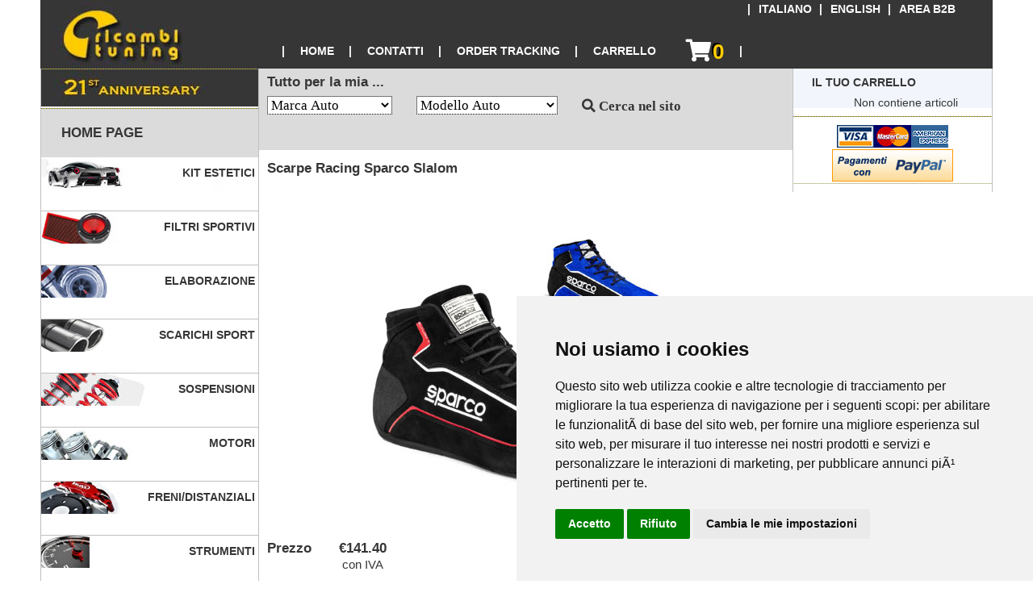

--- FILE ---
content_type: text/html
request_url: https://www.ricambituning.it/product1.asp?id=842&cat=49
body_size: 9169
content:

<!DOCTYPE html>
<html lang="it">
<head>
<meta http-equiv="Content-Type" content="text/html; charset=utf-8">
<meta name="description" content="Scarpe Racing Sparco Slalom   Sono gli stivaletti utilizzati dai grandi campioni del Motorsport. Tomaia in morbida pelle scamosciata e nuovo design ergonomico del retro caviglia e la suola a pianta stretta antiscivolo.">
<title>Scarpe Racing Sparco Slalom   - Ricambi Tuning - Store</title>
<meta name="viewport" content="width=device-width, initial-scale=1.0">
<link href="/itp25.css" rel="stylesheet" type="text/css">
<link href="/aaa/style2.css" rel="stylesheet" type="text/css">
<link href="/itpmodalpop25.css" rel="stylesheet" type="text/css">
<meta name="author" content="IT Persuasion">
<meta name="copyright" content="IT Persuasion 2004-2026">
<script src="/js/jquery-2.1.0.min.js"></script>
<script type="text/javascript" src="/js/css-toggle.js"></script>
<script type="text/javascript" src="/js/popw.js"></script>
<script src="/js/nivo-lightbox.js"></script>
<script src="/aaa/app2.js"></script>
<link href="/js/nivo-lightbox.css" rel="stylesheet" type="text/css">
<link href="/js/nivo-themes/default.css" rel="stylesheet" type="text/css">
<script>
$(document).ready(function(){
	$('a').nivoLightbox();
});
</script>

</head>
<body>
<div class="header">

<link rel="stylesheet" href="https://use.fontawesome.com/releases/v5.2.0/css/all.css" integrity="sha384-hWVjflwFxL6sNzntih27bfxkr27PmbbK/iSvJ+a4+0owXq79v+lsFkW54bOGbiDQ" crossorigin="anonymous">

<div id="buga">
<div class="langmenu">
   <ul>
      <li>&#124;</li>
      <li><a href="/product1.asp?id=842&cat=49" rel="alternate" hreflang="it">ITALIANO</a><link rel="alternate" hreflang="it" href="https://www.ricambituning.it/product1.asp?id=842&cat=49"></li>
      <li>&#124;</li>
      <li><a href="/en/product1.asp?id=842&cat=49" rel="alternate" hreflang="en">ENGLISH</a><link rel="alternate" hreflang="en" href="https://www.ricambituning.it/en/product1.asp?id=842&cat=49"></li>
      <li>&#124;</li>
      <li><a href="/B2B.asp" rel="alternate" hreflang="it">AREA B2B</a><link rel="alternate" hreflang="it" href="https://www.ricambituning.it/B2B.asp"></li>
   </ul>
</div>
<div class="headmenu">
   <ul>
      <li>&#124;</li>
      <li><a href="/">HOME</a></li>
      <li>&#124;</li>
      <li><a href="/contactit.asp">CONTATTI</a></li>
      <li>&#124;</li>
      <li><a href="/orderfind.asp">ORDER TRACKING</a></li>
      <li>&#124;</li>
      <li><a href="/viewbasket.asp">CARRELLO</a></li>
	  <li><a href="/viewbasket.asp"><i class="fas fa-shopping-cart fa-2x"></i><span id="cart-mobi2" class="cartCount">0</span></a></li>
      <li>&#124;</li>
   </ul>
</div>
<nav id="mobi-menu">
     <ul class="nav-bar">
          <li><a href="/" title="Homepage"><i class="fas fa-home fa-xs"></i></a></li>
          <li><a href="/contactit.asp" title="Mail"><i class="fas fa-at fa-xs"></i></a></li>
          <li><a href="tel:01119700301" title="Telefona"><i class="fas fa-phone fa-xs"></i></a></li>
          <li><a href="/orderfind.asp" title="Ordini"><i class="fas fa-truck fa-xs"></i></a></li>
          <li><a href="/viewbasket.asp" title="Carrello"><i class="fas fa-shopping-cart fa-xs"></i><span id="cart-mobi" class="cartCount">0</span></a></li>
     </ul>
</nav>
</div><div id=alert--basket class="yellToggl modal"><div class=modal-content><div class=modal-header id=continue_shopping2><span class=close>&times;</span><h2>Aggiornamento carrello</h2></div><div id=txt-alert--basket class="modal-body like2"></div><div class=modal-footer><button type=button class="cartBtnMod1 cartBtnModWdt" onClick="location.href='/viewbasket.asp';">VAI AL CARRELLO&nbsp;&nbsp;&gt;&gt;</button>&nbsp;&nbsp;&nbsp;&nbsp;<button id=continue_shopping type=button class="cartBtnMod1 cartBtnMod2 cartBtnModWdt" style=width:100>CONTINUA SHOPPING</button></div><div class=modal-footer></div></div></div>
</div>
<div class="row">
<div class="col-3 col-m-3 menu">

<div class="navmenumobile nmmtog">
<a href="#" onclick="tg_vis02('mnumob1'); tg_vis02('mnumob2'); tg_vis02('menu');"> MENU</a>
</div>
<div id="mnumob1">
<div class="bannerCell lntog"  title="LnvPri">
            <div class="titleBar"><img height=35 alt="Bullet" 
            src="/images/diamond_titlebar.gif" width=26 align="absMiddle"><span class="titleTxt">PER AUTO</span></div>
			<script src="/js/searcher.js" type="text/javascript"></script> 
			<script src="/public/searcher2.js" type="text/javascript"></script> 
			<script src="/js/searcher3.js" type="text/javascript"></script> 			          
			<form action="https://www.ricambituning.it/automobile.asp?mn=" method="post" name="f1left" onsubmit='return false;'>
                <select class="input leftnvcarsrch" style="margin-left: 5%; margin-bottom:15px; width:90%" id="ln1" name="ln1" onChange="relate(this.form,0,this.selectedIndex)">
                <option value='Other'>Marca Auto</option>
	<option value='ABARTH'>ABARTH</option><option value='ALFA ROMEO'>ALFA ROMEO</option><option value='ASIA MOTORS'>ASIA MOTORS</option><option value='ASTON MARTIN'>ASTON MARTIN</option><option value='AUDI'>AUDI</option><option value='AUTOBIANCHI'>AUTOBIANCHI</option><option value='BMW'>BMW</option><option value='CHEVROLET'>CHEVROLET</option><option value='CHRYSLER'>CHRYSLER</option><option value='CITROEN'>CITROEN</option><option value='CUPRA'>CUPRA</option><option value='DACIA'>DACIA</option><option value='DAEWOO'>DAEWOO</option><option value='DAIHATSU'>DAIHATSU</option><option value='DODGE'>DODGE</option><option value='DS'>DS</option><option value='FERRARI'>FERRARI</option><option value='FIAT'>FIAT</option><option value='FORD'>FORD</option><option value='GREAT WALL'>GREAT WALL</option><option value='HONDA'>HONDA</option><option value='HUMMER'>HUMMER</option><option value='HYUNDAI'>HYUNDAI</option><option value='INFINITI'>INFINITI</option><option value='INNOCENTI'>INNOCENTI</option><option value='ISUZU'>ISUZU</option><option value='IVECO'>IVECO</option><option value='JAGUAR'>JAGUAR</option><option value='JANGLING'>JANGLING</option><option value='JEEP'>JEEP</option><option value='KIA'>KIA</option><option value='LADA'>LADA</option><option value='LAMBORGHINI'>LAMBORGHINI</option><option value='LANCIA'>LANCIA</option><option value='LANDROVER'>LANDROVER</option><option value='LEXUS'>LEXUS</option><option value='LOTUS'>LOTUS</option><option value='MASERATI'>MASERATI</option><option value='MAZDA'>MAZDA</option><option value='MERCEDES'>MERCEDES</option><option value='MG'>MG</option><option value='MINI'>MINI</option><option value='MITSUBISHI'>MITSUBISHI</option><option value='NISSAN'>NISSAN</option><option value='OPEL'>OPEL</option><option value='PEUGEOT'>PEUGEOT</option><option value='PORSCHE'>PORSCHE</option><option value='RANGE ROVER'>RANGE ROVER</option><option value='RENAULT'>RENAULT</option><option value='ROVER'>ROVER</option><option value='SAAB'>SAAB</option><option value='SEAT'>SEAT</option><option value='SKODA'>SKODA</option><option value='SMART'>SMART</option><option value='SSANGYONG'>SSANGYONG</option><option value='SUBARU'>SUBARU</option><option value='SUZUKI'>SUZUKI</option><option value='TESLA'>TESLA</option><option value='TOYOTA'>TOYOTA</option><option value='VOLKSWAGEN'>VOLKSWAGEN</option><option value='VOLVO'>VOLVO</option>		
                </select></form>
</div>

<div class="bannerCell lntog" id="LnvSec">
		                  <form action="https://www.ricambituning.it" method="post" name="f2left" onsubmit='return false;'>
                <select class="input leftnvcarsrch" style="margin-left: 5%; margin-bottom:15px; width:90%" id="ln2" name="ln2">
                <option value=''>Modello Auto</option>
                </select>
<br>
	<div class="cartBtn2 cartBtnh4" style="line-height: normal; margin-left:5%; margin-bottom:15px">
	<a class="plainLink" onClick="combineMenus(document.f2left, document.f1left.ln1, document.f2left.ln2)" href="#">CERCA NEL SITO</a>
	</div>
<input name="baseurl" type="hidden" value="https://www.ricambituning.it">
</form>
</div>

<div class="bannerCell lntog" title="LnvTre">
		 
</div>
<div class="dottedlineo"></div>
</div>
		<div class="rntog" title="21 Anniversario"><img src="/Images/21-anniversaryb.jpg" alt="anniversario"></div>
		<div class="dottedlineo"></div>
		
<div class="rntog" id="deptstitle" title="Home">
<a href="/index.asp"><div class="titleBar" style="margin:0"><span class="titleTxt">HOME PAGE</span></div></a>
</div>
<div id="mnumob2">
<div class="lntog" id="deptstitle" title="Cat">
<a href="#" onclick="tg_vis02('menu');">
<div class="titleBar" style="margin:0; padding:0;"><img height=35 alt="per categoria" src="/images/diamond_titlebar.gif" width=26 align="absMiddle" border=0><span class="titleTxt">PER CATEGORIA</span></div>
</a>
</div>
</div>
<div title="CatTre">
<div id="menu">
		<ul>

  <li style="background-image: url(/cat-new-thmb-18/carrozzeria.jpg);"><a href="/products.asp?id=26" class="catbg" title="Kit Estetici"><strong>Kit Estetici&nbsp;</strong></a></li>  
  			
  <li style="background-image: url(/cat-new-thmb-18/filtriaria.jpg);"><a href="/products.asp?id=31" class="catbg" title="Filtri Sportivi"><strong>Filtri Sportivi&nbsp;</strong></a></li>  
  			
  <li style="background-image: url(/cat-new-thmb-18/elabora.jpg);"><a href="/products.asp?id=25" class="catbg" title="Elaborazione"><strong>Elaborazione&nbsp;</strong></a></li>  
  			
  <li style="background-image: url(/cat-new-thmb-18/scarichi.jpg);"><a href="/products.asp?id=35" class="catbg" title="Scarichi Sport"><strong>Scarichi Sport&nbsp;</strong></a></li>  
  			
  <li style="background-image: url(/cat-new-thmb-18/sospens.jpg);"><a href="/products.asp?id=24" class="catbg" title="Sospensioni"><strong>Sospensioni&nbsp;</strong></a></li>  
  			
  <li style="background-image: url(/cat-new-thmb-18/motori.jpg);"><a href="/products.asp?id=20" class="catbg" title="Motori"><strong>Motori&nbsp;</strong></a></li>  
  			
  <li style="background-image: url(/cat-new-thmb-18/assetto.jpg);"><a href="/products.asp?id=23" class="catbg" title="Freni/Distanziali"><strong>Freni/Distanziali&nbsp;</strong></a></li>  
  			
  <li style="background-image: url(/cat-new-thmb-18/strumenti.jpg);"><a href="/products.asp?id=22" class="catbg" title="Strumenti"><strong>Strumenti&nbsp;</strong></a></li>  
  			
  <li style="background-image: url(/cat-new-thmb-18/accessori.jpg);"><a href="/products.asp?id=33" class="catbg" title="Accessori auto"><strong>Accessori auto&nbsp;</strong></a></li>  
  			
  <li style="background-image: url(/cat-new-thmb-18/wheels2.jpg);"><a href="/cerchi_lega.asp?id=361&amp;cat=50" class="catbg" title="Cerchi in Lega"><strong>Cerchi in Lega&nbsp;</strong></a></li>  
  			
  <li style="background-image: url(/cat-new-thmb-18/wheels.jpg);"><a href="/products.asp?id=30" class="catbg" title="Cerchi Racing"><strong>Cerchi Racing&nbsp;</strong></a></li>  
  			
  <li style="background-image: url(/cat-new-thmb-18/fanaleria.jpg);"><a href="/products.asp?id=28" class="catbg" title="Fanali e Fari"><strong>Fanali e Fari&nbsp;</strong></a></li>  
  			
  <li style="background-image: url(/cat-new-thmb-18/racing.jpg);"><a href="/products.asp?id=46" class="catbg" title="Racing"><strong>Racing&nbsp;</strong></a></li>  
  			
  <li style="background-image: url(/cat-new-thmb-18/arrivo.jpg);"><a href="/products.asp?id=29" class="catbg" title="Novità"><strong>Novità&nbsp;</strong></a></li>  
  			
  <li style="background-image: url(/cat-new-thmb-18/additivi.jpg);"><a href="/products.asp?id=48" class="catbg" title="Olio e Additivi"><strong>Olio e Additivi&nbsp;</strong></a></li>  
  			
  <li style="background-image: url(/cat-new-thmb-18/carbonio.jpg);"><a href="/products.asp?id=52" class="catbg" title="Carbonio"><strong>Carbonio&nbsp;</strong></a></li>  
  			
  	<li style="background-image: url(/cat-new-thmb-18/abbigliamento.jpg);"><a href="/products.asp?id=49" style="color: #CC0000;" class="catbg" title="Abbigliamento"><strong>Abbigliamento&nbsp;</strong></a></li>
  			
  <li style="background-image: url(/cat-new-thmb-18/audio.jpg);"><a href="/products.asp?id=57" class="catbg" title="calciobalilla"><strong>calciobalilla&nbsp;</strong></a></li>  
  			
		</ul>
	</div>
	</div>

</div>
<div class="col-6 col-m-9">

<div class="bannerCell rntog" title="RnvPri">
            <div class="titleBar">
			<span class="titleTxt">Tutto per la mia ...</span></div>
			<script src="/js/searcher.js" type="text/javascript"></script> 
			<script src="/public/searcher2.js" type="text/javascript"></script> 
			<script src="/js/searcher3.js" type="text/javascript"></script> 
			          
			<form action="https://www.ricambituning.it/automobile.asp?mn=" method="post" name="f1" onsubmit='return false;'>
                <select class="input" style="margin-left: 10px; width: 155px; float:left" id="m1" name="m1" onchange="relate(this.form,0,this.selectedIndex)">
                <option value='Other'>Marca Auto</option>
	<option value='ABARTH'>ABARTH</option><option value='ALFA ROMEO'>ALFA ROMEO</option><option value='ASIA MOTORS'>ASIA MOTORS</option><option value='ASTON MARTIN'>ASTON MARTIN</option><option value='AUDI'>AUDI</option><option value='AUTOBIANCHI'>AUTOBIANCHI</option><option value='BMW'>BMW</option><option value='CHEVROLET'>CHEVROLET</option><option value='CHRYSLER'>CHRYSLER</option><option value='CITROEN'>CITROEN</option><option value='CUPRA'>CUPRA</option><option value='DACIA'>DACIA</option><option value='DAEWOO'>DAEWOO</option><option value='DAIHATSU'>DAIHATSU</option><option value='DODGE'>DODGE</option><option value='DS'>DS</option><option value='FERRARI'>FERRARI</option><option value='FIAT'>FIAT</option><option value='FORD'>FORD</option><option value='GREAT WALL'>GREAT WALL</option><option value='HONDA'>HONDA</option><option value='HUMMER'>HUMMER</option><option value='HYUNDAI'>HYUNDAI</option><option value='INFINITI'>INFINITI</option><option value='INNOCENTI'>INNOCENTI</option><option value='ISUZU'>ISUZU</option><option value='IVECO'>IVECO</option><option value='JAGUAR'>JAGUAR</option><option value='JANGLING'>JANGLING</option><option value='JEEP'>JEEP</option><option value='KIA'>KIA</option><option value='LADA'>LADA</option><option value='LAMBORGHINI'>LAMBORGHINI</option><option value='LANCIA'>LANCIA</option><option value='LANDROVER'>LANDROVER</option><option value='LEXUS'>LEXUS</option><option value='LOTUS'>LOTUS</option><option value='MASERATI'>MASERATI</option><option value='MAZDA'>MAZDA</option><option value='MERCEDES'>MERCEDES</option><option value='MG'>MG</option><option value='MINI'>MINI</option><option value='MITSUBISHI'>MITSUBISHI</option><option value='NISSAN'>NISSAN</option><option value='OPEL'>OPEL</option><option value='PEUGEOT'>PEUGEOT</option><option value='PORSCHE'>PORSCHE</option><option value='RANGE ROVER'>RANGE ROVER</option><option value='RENAULT'>RENAULT</option><option value='ROVER'>ROVER</option><option value='SAAB'>SAAB</option><option value='SEAT'>SEAT</option><option value='SKODA'>SKODA</option><option value='SMART'>SMART</option><option value='SSANGYONG'>SSANGYONG</option><option value='SUBARU'>SUBARU</option><option value='SUZUKI'>SUZUKI</option><option value='TESLA'>TESLA</option><option value='TOYOTA'>TOYOTA</option><option value='VOLKSWAGEN'>VOLKSWAGEN</option><option value='VOLVO'>VOLVO</option>		
                </select></form>

		                  <form action="https://www.ricambituning.it" method="post" name="f2" onsubmit='return false;'>
                <select class="input" style="margin-left: 30px; width: 175px; float:left" id="m2" name="m2">
                <option value=''>Modello Auto</option>
                </select>
				<a class="bannerLink" onClick="combineMenus(document.f2, document.f1.m1, document.f2.m2)" href="#"><i class="fas fa-search"></i> Cerca nel sito</a>
				<input name="baseurl" type="hidden" value="https://www.ricambituning.it">
				</form>				
<br>
</div>


<div class="bannerCell rntog" title="RnvTre">
		 <br><br>
</div>
	<div itemscope itemtype="https://schema.org/Product">
	<h1 class="titleFormatting like2" itemprop="name">Scarpe Racing Sparco Slalom</h1>
	<div id="mainpic" style="width:100%;">
		<table width="100%" cellpadding="0" cellspacing="0" border="0"><tr><td align="center">
		<img src="/productImages/lrg/slalom23.jpg" name="default" alt="Scarpe Racing Sparco Slalom" itemprop="image">
		</td></tr></table>
	</div>
	<tr><td width="55%" class="shadedCell" style="padding : 10px;">
	
	<br><br>
		
		<ul><li class="excludingPriceRightDetails">
		<strong>Prezzo&nbsp;&nbsp;&nbsp;</strong></li>
			
		<span itemprop="offers" itemscope itemtype="https://schema.org/Offer">
		<li class="excludingPriceLeftDetails" itemprop="priceCurrency" class="mpncls" content="EUR"><strong>&euro;</strong>
		<span itemprop="price" class="mpncls" content="141.40"></span><strong>141.40</strong>
		<br><span class="productTextSmallLight">con IVA</span></li>
		<span class=mpncls itemprop="priceValidUntil">2026-04-19</span>
		</span>
		</ul>
		

		<p class="infoTxt" style="margin-top : 10px; " itemprop="description">Sono gli stivaletti utilizzati dai grandi campioni del Motorsport. Tomaia in morbida pelle scamosciata e nuovo design ergonomico del retro caviglia e la suola a pianta stretta antiscivolo.</p>
		<span class=mpncls itemprop="brand">Sparco</span>
			
			<p class="infoTxt" style="margin-top : 0px; ">- Stampa in transfer
- Tomaia in pelle scamosciata traforata
- Linguetta traforata
- Tallone rinforzato in pelle ad alta resistenza all'abrasione - Omol FIA 8856-2018 e SFI 3.3/5
- Lacci tondi lucidi
- Soletta interna comfort
- Fodera antisudore e traspirante
- Suola in gomma naturale a zone di grip differenziato
- Punta rinforzata</p>
			
	<table width="100%" cellpadding="0" cellspacing="0" border="0"><tr><td colspan="2" class="innerbluBar" align="right">
<form action=/funct/fn_addtobasket.asp method=post name=basketadd_842>
		<select class="input selectbutn_products" style="margin: 10px" name="addquantity">
		<option value=1 selected>1</option><option value=2>2</option><option value=3>3</option>
		<option value=4>4</option><option value=5>5</option><option value=6>6</option>
		<option value=7>7</option><option value=8>8</option><option value=9>9</option></select>
		
		<select class="input selectbutn_products" style="margin: 10px" name="size">
		<option>Taglia</option>		
		<option value="37">37</option>		
		<option value="38">38</option>
		<option value="39">39</option>
		<option value="40">40</option>
		<option value="41">41</option>
		<option value="42">42</option>
		<option value="43">43</option>
		<option value="44">44</option>
		<option value="45">45</option>
		<option value="46">46</option>
		<option value="47">47</option>		
		</select>
		
		 <input name="hascolr" type="hidden" id="hascolr" value="True">
		<select class="input selectbutn_products" style="margin: 10px" name="bskcolor">
		<option value="no" selected>Colore</option>
		<option value="Nero">Nero</option><option value="Blu">Blu</option>
		</select>
			<div class="cartBtn2 cartBtnh4" style="line-height: normal;">
			<a class="plainLink" onclick="return valcol(); document.forms['basketadd_842'].submit(); return false;" 
            href="/funct/fn_addtobasket.asp?id=842">NEL CARRELLO</a>
			</div>
		<input name="id" type="hidden" id="id" value=842>
		<input name="bsk_cat_id" type="hidden" id="bsk_cat_id" value=49>
		<input name="bsk_code" type="hidden" id="bsk_code" value=001274>
		<input name="bsk_name" type="hidden" id="bsk_name" value=Scarpe%20Racing%20Sparco%20Slalom>
		<input name="bsk_list" type="hidden" id="bsk_list" value=122>
		<input name="bsk_weight" type="hidden" id="bsk_weight" value=4000>
		<input name="bsk_price" type="hidden" id="bsk_price" value=115.901639344262>
		<input name="bsk_foto" type="hidden" id="bsk_foto" value="/productImages/lrg/slalom23.jpg">
		<input name="bsk_uri" type="hidden" id="bsk_uri" value="/product1.asp?id=842&cat=49">
	  </form>

<script language="JavaScript">
function valcol() {
if (fvcol()) {
	document.forms['basketadd_842'].submit();
    return(false);
  }
  else return(false);
}   
function fvcol() {
    if (document.forms['basketadd_842'].bskcolor.selectedIndex == 0) {
      alert("Selezionare il colore");
      document.forms['basketadd_842'].bskcolor.focus();
      return(false);
    }
    else { return(true);  
  }
  }
</script>
</td></tr></table>

		</div>
	<table width="100%" cellspacing="0" cellpadding="0" border="0">
    <tr>
        <td colspan="2" class="dottedlineh"></td>
    </tr>
    <tr>
        <td colspan="2"><p class="infoTxt"><strong><br>Altre idee...</strong></p>

<div style="width:100%">
<div style="width:49%; float:left"><div class="spottre" itemscope itemtype="http://schema.org/Product">
  <a href="/product1.asp?id=24&cat=31">
  <img alt="Filtro Aria Sportivo Pipercross in Spugna" itemprop="image" src="/productImages/thmb/filtro_spugna_pipercross.jpg" style="margin-left: 2px"></a><br>
  <a class="infoTxt" href="/product1.asp?id=24&cat=31" itemprop="url"><span itemprop="name">Filtro Aria Sportivo in Spugna</span> <span itemprop="brand">Pipercross</span>
  <span class=mpncls itemprop="model">filtro aria a secco</span><span class=mpncls itemprop="description">Filtro aria rigenerabile ad alte prestazioni </span><span class=mpncls itemprop="sku">PP000</span><span class=mpncls itemprop="mpn">PP000</span>
  	<span itemprop="offers" itemscope itemtype="http://schema.org/Offer">
  	<br>da <strong><span itemprop="priceCurrency" content="EUR">&euro;</span><span itemprop="price" content="49.00"> 49.00</span></strong>
	<span class=mpncls itemprop="priceValidUntil">2026-10-19</span> <span class=mpncls itemprop="availability">InStock</span> <span class=mpncls itemprop="url">https://www.ricambituning.it/product1.asp?id=24&cat=31</span>
	 </span></a>
</div></div>

	<div style="width:49%; float:left">
	
<div class="spottre" itemscope itemtype="http://schema.org/Product">
  <a href="/product1.asp?id=364&cat=22">
  <img alt="Strumenti digitali Depo Racing" src="/productImages/thmb/raidstrumc.jpg" itemprop="image" style="margin-left: 2px"></a><br>
  <a class="infoTxt" href="/product1.asp?id=364&cat=22" itemprop="url"><span itemprop="name">Strumenti digitali Depo Racing</span> <span class="mpncls" itemprop="brand">Ricambi Tuning</span>
  <span class=mpncls itemprop="model">364</span><span class=mpncls itemprop="description">Strumenti digitali Depo Racing</span><span class=mpncls itemprop="sku">364</span><span class=mpncls itemprop="mpn">364</span>
  <span itemprop="offers" itemscope itemtype="http://schema.org/Offer">
  <br>da <strong><span itemprop="priceCurrency" content="EUR">&euro;</span> <span itemprop="price" content="59.00">59.00</span></strong>
	<span class=mpncls itemprop="priceValidUntil">2026-10-19</span> <span class=mpncls itemprop="availability">InStock</span> <span class=mpncls itemprop="url">https://www.ricambituning.it/product1.asp?id=364&cat=22</span>
	</span></a>
</div></div>

	<div style="width:49%; float:right;">
	
<div class="spottre" itemscope itemtype="http://schema.org/Product">
  <a href="/product1.asp?id=703&cat=48">
  <img alt="Additivo antifumo diesel - 150 ml" src="/productImages/thmb/diesel-smoke.jpg" itemprop="image" style="margin-left: 2px"></a><br>
  <a class="infoTxt" href="/product1.asp?id=703&cat=48" itemprop="url"><span itemprop="name">Additivo antifumo diesel - 150 ml</span> <span class="mpncls" itemprop="brand">Ricambi Tuning</span>
  <span class=mpncls itemprop="model">703</span><span class=mpncls itemprop="description">Additivo antifumo diesel - 150 ml</span><span class=mpncls itemprop="sku">703</span><span class=mpncls itemprop="mpn">703</span>
  <span itemprop="offers" itemscope itemtype="http://schema.org/Offer">
  <br>da <strong><span itemprop="priceCurrency" content="EUR">&euro;</span> <span itemprop="price" content="11.80">11.80</span></strong>
	<span class=mpncls itemprop="priceValidUntil">2026-10-19</span> <span class=mpncls itemprop="availability">InStock</span> <span class=mpncls itemprop="url">https://www.ricambituning.it/product1.asp?id=703&cat=48</span>
	</span></a>
</div></div>

	<div style="width:49%; float:left">
	
<div class="spottre" itemscope itemtype="http://schema.org/Product">
  <a href="/product1.asp?id=158&cat=33">
  <img alt="Tanica benzina in metallo verde militare omologata 10 Lt." src="/productImages/thmb/tanica-benzina-10lt.jpg" itemprop="image" style="margin-left: 2px"></a><br>
  <a class="infoTxt" href="/product1.asp?id=158&cat=33" itemprop="url"><span itemprop="name">Tanica benzina in metallo verde militare omologata 10 Lt.</span> <span class="mpncls" itemprop="brand">Ricambi Tuning</span>
  <span class=mpncls itemprop="model">158</span><span class=mpncls itemprop="description">Tanica benzina in metallo verde militare omologata 10 Lt.</span><span class=mpncls itemprop="sku">158</span><span class=mpncls itemprop="mpn">158</span>
  <span itemprop="offers" itemscope itemtype="http://schema.org/Offer">
  <br>da <strong><span itemprop="priceCurrency" content="EUR">&euro;</span> <span itemprop="price" content="78.10">78.10</span></strong>
	<span class=mpncls itemprop="priceValidUntil">2026-10-19</span> <span class=mpncls itemprop="availability">InStock</span> <span class=mpncls itemprop="url">https://www.ricambituning.it/product1.asp?id=158&cat=33</span>
	</span></a>
</div></div>

</div>	
	</td>
    </tr>
	</table>	
</div>
<div class="col-2 col-m-12">
     		<div id="prev--basket" class="yellToggl modal">
			<div class="modal-content"> 
			<div class="modal-header" id="continue_shopping3"><span class="close">X</span><h2>Aggiornamento carrello</h2></div> 
			<div id="txt-prev--basket" class="modal-body like2"> <table border=0 style="width:100%" class="infoTxt"><td class=shadedCell width=19></td><td class=shadedCell><br><strong>Totale</strong></td><td class=basketmoney>&nbsp;<br><strong>&euro; 0.00</strong></td></tr><tr><td class=shadedCell width=19></td><td class=shadedCell colSpan=2>(Escluse spese di spedizione)</td></tr></table>
			</div> 
			<div class="modal-footer"><button type="button" class="cartBtnMod1 cartBtnModWdt" onClick="location.href='/viewbasket.asp';">VAI AL CARRELLO&nbsp;&nbsp;&gt;&gt;</button>&nbsp;&nbsp;&nbsp;&nbsp;<button id="continue_shopping4" type="button" class="cartBtnMod1 cartBtnMod2 cartBtnModWdt" style="width:100">CONTINUA SHOPPING</button></div>
			<div class="modal-footer"></div>
			</div> 
			</div> 


<div class="shadedCell rntog" title="RnvQua">
            <span style="font-weight:bold; margin:23px; line-height:35px;">IL TUO CARRELLO</span>




<div id="prevbskid">
<p align=center>&nbsp;&nbsp;&nbsp;&nbsp;&nbsp;&nbsp;&nbsp;Non contiene articoli</p>
</div>

</div>
<div class="dottedlineo"></div>


<div class="dataCell dc3bottom" title="RnvSet">
	<div align="center"><img src="/images/cc/cc01.gif" width="46" height="28"><img src="/images/cc/cc02.gif" width="46" height="28"><img src="/images/cc/cc03.gif" width="46" height="28"><br>
	<!-- PayPal Logo --><a href="#" onclick="javascript:window.open('https://www.paypal.com/it/cgi-bin/webscr?cmd=xpt/Marketing/popup/OLCWhatIsPayPal-outside','olcwhatispaypal','toolbar=no, location=no, directories=no, status=no, menubar=no, scrollbars=yes, resizable=yes, width=400, height=350');"><img  src="https://www.paypal.com/it_IT/IT/i/bnr/bnr_paymentsBy_150x40.gif" border="0" alt="Pagamenti con PayPal"></a><!-- PayPal Logo --><br>
 	</div>
	
</div>
<div class="dottedlinefadeh"></div>
<div class="dataCell dc3bottom" title="RnvOtt">


</div>
</div>
</div>

<div class="footer">
<div class="dataCell dc3bottom" title="RnvSei">

<div class="disptbl" style="text-align:left;">
<div class="disptbrw">
<div class="dispclfoot"><a href="/contactit.asp"><span class="contrasTxt">Contatti</span></a></div>
<div class="dispclfoot"><a href="/B2B.asp"><span class="contrasTxt">Area B2B</span></a></div>
</div>
<div class="disptbrw">
<div class="dispclfoot"><a href="/come_acquistare.asp"><span class="contrasTxt">Come Acquistare</span></a></div>
<div class="dispclfoot"><a href="#" onClick="window.open('condizioni.html','Condizioni','width=550,height=500,resize=yes,scrollbars=yes')"><span class="contrasTxt">Condizioni di Vendita</span></a></div>
</div>
<div class="disptbrw">
<div class="dispclfoot"><a href="/come_pagamenti.asp"><span class="contrasTxt">Pagamenti</span></a></div>
<div class="dispclfoot"><a href="/news-notizie.asp"><span class="contrasTxt">Area News</span></a></div>
</div>
<div class="disptbrw">
<div class="dispclfoot"><a href="/come_spedizioni.asp"><span class="contrasTxt">Spedizioni e Consegne</span></a></div>
<div class="dispclfoot"><a href="#" onClick="window.open('informativa.html','Privacy','width=550,height=500,resize=yes,scrollbars=yes')"><span class="contrasTxt">Informativa Privacy</span></a>&nbsp;-&nbsp;
<a href="#" onClick="window.open('cookies.html','Cookies','width=550,height=500,resize=yes,scrollbars=yes')"><span class="contrasTxt">Cookie Policy</span></a>&nbsp;-&nbsp;
<a href="#" id="open_preferences_center"><span class="contrasTxt">Preferenze Cookie</span></a>
</div>
</div>
</div>

</div>
Copyright IT Persuasion snc 2004-2026
</div>
<!-- Cookie Consent by TermsFeed https://www.TermsFeed.com -->
<script type="text/javascript" src="/js/cookie-consent.js" charset="UTF-8"></script>
<script type="text/javascript" charset="UTF-8">
document.addEventListener('DOMContentLoaded', function () {
cookieconsent.run({"notice_banner_type":"simple","consent_type":"express","palette":"light","language":"it","page_load_consent_levels":["strictly-necessary"],"notice_banner_reject_button_hide":false,"preferences_center_close_button_hide":false,"page_refresh_confirmation_buttons":false,"website_privacy_policy_url":"https://www.ricambituning.it/informativa.html","website_name":"www.ricambituning.it"});
});
</script>

<!-- GoogleAnalytics -->
<script>
window.dataLayer = window.dataLayer || [];
function gtag(){dataLayer.push(arguments);}

gtag('consent', 'default', {
  'ad_storage': 'denied',
  'ad_user_data': 'denied',
  'ad_personalization': 'denied',
  'analytics_storage': 'denied'
});
</script>

<!-- Google tag (gtag.js) -->
<script async src="https://www.googletagmanager.com/gtag/js?id=G-RW2ZY8R9TS">
</script>
<script>
  window.dataLayer = window.dataLayer || [];
  function gtag(){dataLayer.push(arguments);}

  gtag('js', new Date());
  gtag('config', 'G-RW2ZY8R9TS');
</script>
<!-- end of GoogleAnalytics-->

<noscript>Cookie Consent by <a href="https://www.freeprivacypolicy.com/">Free Privacy Policy Generator</a></noscript>
<!-- End Cookie Consent by FreePrivacyPolicy.com https://www.FreePrivacyPolicy.com -->


</body>
</html>


--- FILE ---
content_type: application/javascript
request_url: https://www.ricambituning.it/js/searcher3.js
body_size: 596
content:
// JavaScript Document
<!--
function relate(formName,elementNum,j) {
    if(v){
     var formNum = getFormNum(formName);
       if (formNum>=0) {
      	formNum++; // reference next form, assume it follows in HTML
        	with (document.forms[formNum].elements[elementNum]) {
        		for(i=options.length-1;i>0;i--) options[i] = null; // null out in reverse ord
        		for(i=0;i<a[j].length;i++){
        			options[i] = new Option(a[j][i].text,a[j][i].value);
        		}
        		options[0].selected = true;
        	}
        }
    }
    else {
        jmp(formName,elementNum);
    }
}

function IEsetup(){

	if(!document.all) return;
	IE5 = navigator.appVersion.indexOf('5.')!=-1;
	if(!IE5) {
		for (i=0;i<document.forms.length;i++) {
			document.forms[i].reset();
		}
	}
}

window.onload = IEsetup;

//-->
<!-- Begin

site2 = ''; // Do not include the final '/'
function combineMenus(frm, m1, m2) {
with (frm) {
str = m1.options[m1.selectedIndex].value;
str += m2.options[m2.selectedIndex].value;
if (m1.options[m1.selectedIndex].value == 'Other')
	url = site2 + '';
else
    if (m2.options[m2.selectedIndex].value == 'Other')
	url = site2 + '';
	else
	url = site2 + '/search.asp?mn=' + str //+ '.html';

//alert('New page would be: '+url);
window.location.href = url;
   }
}
//  End -->
